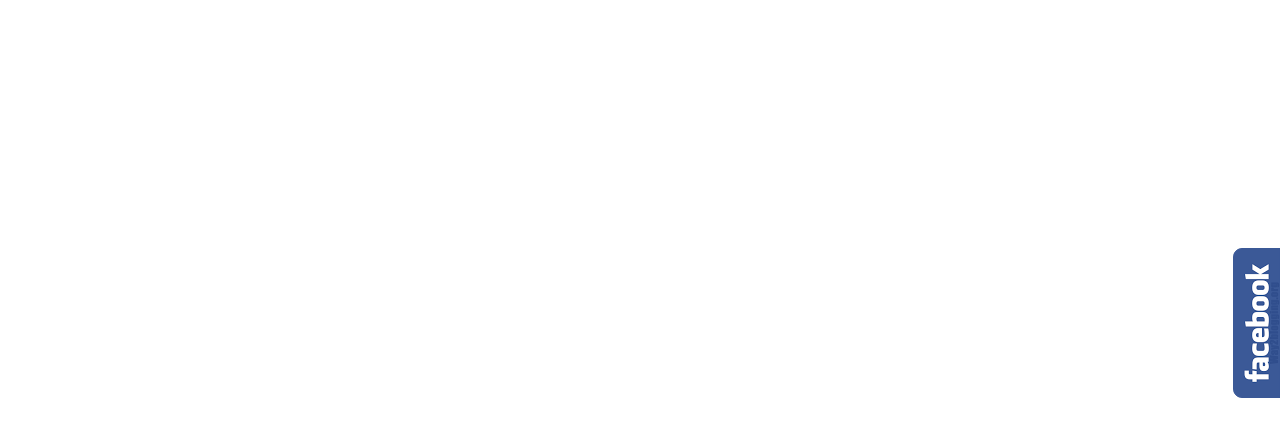

--- FILE ---
content_type: text/html; charset=utf-8
request_url: https://ackaidsss.pixnet.net/blog/categories/7003336371
body_size: 17412
content:
<!DOCTYPE html><html lang="zh-TW"><head><meta charSet="utf-8"/><meta name="viewport" content="width=device-width, initial-scale=1"/><link rel="stylesheet" href="https://static.1px.tw/blog-next/_next/static/chunks/b1e52b495cc0137c.css" data-precedence="next"/><link rel="preload" as="script" fetchPriority="low" href="https://static.1px.tw/blog-next/_next/static/chunks/94688e2baa9fea03.js"/><script src="https://static.1px.tw/blog-next/_next/static/chunks/41eaa5427c45ebcc.js" async=""></script><script src="https://static.1px.tw/blog-next/_next/static/chunks/e2c6231760bc85bd.js" async=""></script><script src="https://static.1px.tw/blog-next/_next/static/chunks/94bde6376cf279be.js" async=""></script><script src="https://static.1px.tw/blog-next/_next/static/chunks/426b9d9d938a9eb4.js" async=""></script><script src="https://static.1px.tw/blog-next/_next/static/chunks/turbopack-5021d21b4b170dda.js" async=""></script><script src="https://static.1px.tw/blog-next/_next/static/chunks/ff1a16fafef87110.js" async=""></script><script src="https://static.1px.tw/blog-next/_next/static/chunks/e308b2b9ce476a3e.js" async=""></script><script src="https://static.1px.tw/blog-next/_next/static/chunks/169ce1e25068f8ff.js" async=""></script><script src="https://static.1px.tw/blog-next/_next/static/chunks/d3c6eed28c1dd8e2.js" async=""></script><script src="https://static.1px.tw/blog-next/_next/static/chunks/d4d39cfc2a072218.js" async=""></script><script src="https://static.1px.tw/blog-next/_next/static/chunks/6a5d72c05b9cd4ba.js" async=""></script><script src="https://static.1px.tw/blog-next/_next/static/chunks/8af6103cf1375f47.js" async=""></script><script src="https://static.1px.tw/blog-next/_next/static/chunks/e90cbf588986111c.js" async=""></script><script src="https://static.1px.tw/blog-next/_next/static/chunks/61cfc9f698124485.js" async=""></script><script src="https://static.1px.tw/blog-next/_next/static/chunks/587cc10288ed6fae.js" async=""></script><script src="https://static.1px.tw/blog-next/_next/static/chunks/a4df8fc19a9a82e6.js" async=""></script><script src="https://static.1px.tw/blog-next/_next/static/chunks/ed01c75076819ebd.js" async=""></script><script src="https://static.1px.tw/blog-next/_next/static/chunks/53781b490053cff0.js" async=""></script><title>不管走到哪裡，自己終究還是自己。 - 痞客邦</title><meta name="description" content="

"/><meta name="google-adsense-platform-account" content="pub-2647689032095179"/><meta name="fb:app_id" content="101730233200171"/><link rel="canonical" href="https://ackaidsss.pixnet.net/blog"/><meta property="og:title" content="不管走到哪裡，自己終究還是自己。 - 痞客邦"/><meta property="og:description" content="&lt;!-- float facebook like box start --&gt;
&lt;script id=&quot;float_fb&quot; src=&quot;//pic.sopili.net/pub/float_fb/widget.js&quot; data-href=&quot;https://www.facebook.com/Brave.ackaidsss/?ref=bookmarks&quot; async&gt;&lt;/script&gt;
&lt;!-- float facebook like box end --&gt;"/><meta property="og:url" content="https://ackaidsss.pixnet.net/blog"/><meta property="og:image" content="https://s3.1px.tw/blog/common/avatar/blog_cover_light.jpg"/><meta property="og:type" content="website"/><meta name="twitter:card" content="summary_large_image"/><meta name="twitter:title" content="不管走到哪裡，自己終究還是自己。 - 痞客邦"/><meta name="twitter:description" content="&lt;!-- float facebook like box start --&gt;
&lt;script id=&quot;float_fb&quot; src=&quot;//pic.sopili.net/pub/float_fb/widget.js&quot; data-href=&quot;https://www.facebook.com/Brave.ackaidsss/?ref=bookmarks&quot; async&gt;&lt;/script&gt;
&lt;!-- float facebook like box end --&gt;"/><meta name="twitter:image" content="https://s3.1px.tw/blog/common/avatar/blog_cover_light.jpg"/><link rel="icon" href="/favicon.ico?favicon.a62c60e0.ico" sizes="32x32" type="image/x-icon"/><script src="https://static.1px.tw/blog-next/_next/static/chunks/a6dad97d9634a72d.js" noModule=""></script></head><body><!--$--><!--/$--><!--$?--><template id="B:0"></template><!--/$--><script>requestAnimationFrame(function(){$RT=performance.now()});</script><script src="https://static.1px.tw/blog-next/_next/static/chunks/94688e2baa9fea03.js" id="_R_" async=""></script><div hidden id="S:0"><template id="P:1"></template><section aria-label="Notifications alt+T" tabindex="-1" aria-live="polite" aria-relevant="additions text" aria-atomic="false"></section></div><script>(self.__next_f=self.__next_f||[]).push([0])</script><script>self.__next_f.push([1,"1:\"$Sreact.fragment\"\n3:I[39756,[\"https://static.1px.tw/blog-next/_next/static/chunks/ff1a16fafef87110.js\",\"https://static.1px.tw/blog-next/_next/static/chunks/e308b2b9ce476a3e.js\"],\"default\"]\n4:I[53536,[\"https://static.1px.tw/blog-next/_next/static/chunks/ff1a16fafef87110.js\",\"https://static.1px.tw/blog-next/_next/static/chunks/e308b2b9ce476a3e.js\"],\"default\"]\n6:I[97367,[\"https://static.1px.tw/blog-next/_next/static/chunks/ff1a16fafef87110.js\",\"https://static.1px.tw/blog-next/_next/static/chunks/e308b2b9ce476a3e.js\"],\"OutletBoundary\"]\n8:I[97367,[\"https://static.1px.tw/blog-next/_next/static/chunks/ff1a16fafef87110.js\",\"https://static.1px.tw/blog-next/_next/static/chunks/e308b2b9ce476a3e.js\"],\"ViewportBoundary\"]\na:I[97367,[\"https://static.1px.tw/blog-next/_next/static/chunks/ff1a16fafef87110.js\",\"https://static.1px.tw/blog-next/_next/static/chunks/e308b2b9ce476a3e.js\"],\"MetadataBoundary\"]\nc:I[63491,[\"https://static.1px.tw/blog-next/_next/static/chunks/169ce1e25068f8ff.js\",\"https://static.1px.tw/blog-next/_next/static/chunks/d3c6eed28c1dd8e2.js\"],\"default\"]\n:HL[\"https://static.1px.tw/blog-next/_next/static/chunks/b1e52b495cc0137c.css\",\"style\"]\n"])</script><script>self.__next_f.push([1,"0:{\"P\":null,\"b\":\"JQ_Jy432Rf5mCJvB01Y9Z\",\"c\":[\"\",\"blog\",\"categories\",\"7003336371\"],\"q\":\"\",\"i\":false,\"f\":[[[\"\",{\"children\":[\"blog\",{\"children\":[\"categories\",{\"children\":[[\"id\",\"7003336371\",\"d\"],{\"children\":[\"__PAGE__\",{}]}]}]}]},\"$undefined\",\"$undefined\",true],[[\"$\",\"$1\",\"c\",{\"children\":[[[\"$\",\"script\",\"script-0\",{\"src\":\"https://static.1px.tw/blog-next/_next/static/chunks/d4d39cfc2a072218.js\",\"async\":true,\"nonce\":\"$undefined\"}],[\"$\",\"script\",\"script-1\",{\"src\":\"https://static.1px.tw/blog-next/_next/static/chunks/6a5d72c05b9cd4ba.js\",\"async\":true,\"nonce\":\"$undefined\"}],[\"$\",\"script\",\"script-2\",{\"src\":\"https://static.1px.tw/blog-next/_next/static/chunks/8af6103cf1375f47.js\",\"async\":true,\"nonce\":\"$undefined\"}]],\"$L2\"]}],{\"children\":[[\"$\",\"$1\",\"c\",{\"children\":[null,[\"$\",\"$L3\",null,{\"parallelRouterKey\":\"children\",\"error\":\"$undefined\",\"errorStyles\":\"$undefined\",\"errorScripts\":\"$undefined\",\"template\":[\"$\",\"$L4\",null,{}],\"templateStyles\":\"$undefined\",\"templateScripts\":\"$undefined\",\"notFound\":\"$undefined\",\"forbidden\":\"$undefined\",\"unauthorized\":\"$undefined\"}]]}],{\"children\":[[\"$\",\"$1\",\"c\",{\"children\":[null,[\"$\",\"$L3\",null,{\"parallelRouterKey\":\"children\",\"error\":\"$undefined\",\"errorStyles\":\"$undefined\",\"errorScripts\":\"$undefined\",\"template\":[\"$\",\"$L4\",null,{}],\"templateStyles\":\"$undefined\",\"templateScripts\":\"$undefined\",\"notFound\":\"$undefined\",\"forbidden\":\"$undefined\",\"unauthorized\":\"$undefined\"}]]}],{\"children\":[[\"$\",\"$1\",\"c\",{\"children\":[null,[\"$\",\"$L3\",null,{\"parallelRouterKey\":\"children\",\"error\":\"$undefined\",\"errorStyles\":\"$undefined\",\"errorScripts\":\"$undefined\",\"template\":[\"$\",\"$L4\",null,{}],\"templateStyles\":\"$undefined\",\"templateScripts\":\"$undefined\",\"notFound\":\"$undefined\",\"forbidden\":\"$undefined\",\"unauthorized\":\"$undefined\"}]]}],{\"children\":[[\"$\",\"$1\",\"c\",{\"children\":[\"$L5\",[[\"$\",\"link\",\"0\",{\"rel\":\"stylesheet\",\"href\":\"https://static.1px.tw/blog-next/_next/static/chunks/b1e52b495cc0137c.css\",\"precedence\":\"next\",\"crossOrigin\":\"$undefined\",\"nonce\":\"$undefined\"}],[\"$\",\"script\",\"script-0\",{\"src\":\"https://static.1px.tw/blog-next/_next/static/chunks/61cfc9f698124485.js\",\"async\":true,\"nonce\":\"$undefined\"}],[\"$\",\"script\",\"script-1\",{\"src\":\"https://static.1px.tw/blog-next/_next/static/chunks/587cc10288ed6fae.js\",\"async\":true,\"nonce\":\"$undefined\"}],[\"$\",\"script\",\"script-2\",{\"src\":\"https://static.1px.tw/blog-next/_next/static/chunks/a4df8fc19a9a82e6.js\",\"async\":true,\"nonce\":\"$undefined\"}],[\"$\",\"script\",\"script-3\",{\"src\":\"https://static.1px.tw/blog-next/_next/static/chunks/ed01c75076819ebd.js\",\"async\":true,\"nonce\":\"$undefined\"}],[\"$\",\"script\",\"script-4\",{\"src\":\"https://static.1px.tw/blog-next/_next/static/chunks/53781b490053cff0.js\",\"async\":true,\"nonce\":\"$undefined\"}]],[\"$\",\"$L6\",null,{\"children\":\"$@7\"}]]}],{},null,false,false]},null,false,false]},null,false,false]},null,false,false]},null,false,false],[\"$\",\"$1\",\"h\",{\"children\":[null,[\"$\",\"$L8\",null,{\"children\":\"$@9\"}],[\"$\",\"$La\",null,{\"children\":\"$@b\"}],null]}],false]],\"m\":\"$undefined\",\"G\":[\"$c\",[]],\"S\":false}\n"])</script><script>self.__next_f.push([1,"9:[[\"$\",\"meta\",\"0\",{\"charSet\":\"utf-8\"}],[\"$\",\"meta\",\"1\",{\"name\":\"viewport\",\"content\":\"width=device-width, initial-scale=1\"}]]\n"])</script><script>self.__next_f.push([1,"d:I[79520,[\"https://static.1px.tw/blog-next/_next/static/chunks/d4d39cfc2a072218.js\",\"https://static.1px.tw/blog-next/_next/static/chunks/6a5d72c05b9cd4ba.js\",\"https://static.1px.tw/blog-next/_next/static/chunks/8af6103cf1375f47.js\"],\"\"]\n10:I[2352,[\"https://static.1px.tw/blog-next/_next/static/chunks/d4d39cfc2a072218.js\",\"https://static.1px.tw/blog-next/_next/static/chunks/6a5d72c05b9cd4ba.js\",\"https://static.1px.tw/blog-next/_next/static/chunks/8af6103cf1375f47.js\"],\"AdultWarningModal\"]\n11:I[69182,[\"https://static.1px.tw/blog-next/_next/static/chunks/d4d39cfc2a072218.js\",\"https://static.1px.tw/blog-next/_next/static/chunks/6a5d72c05b9cd4ba.js\",\"https://static.1px.tw/blog-next/_next/static/chunks/8af6103cf1375f47.js\"],\"HydrationComplete\"]\n12:I[12985,[\"https://static.1px.tw/blog-next/_next/static/chunks/d4d39cfc2a072218.js\",\"https://static.1px.tw/blog-next/_next/static/chunks/6a5d72c05b9cd4ba.js\",\"https://static.1px.tw/blog-next/_next/static/chunks/8af6103cf1375f47.js\"],\"NuqsAdapter\"]\n13:I[82782,[\"https://static.1px.tw/blog-next/_next/static/chunks/d4d39cfc2a072218.js\",\"https://static.1px.tw/blog-next/_next/static/chunks/6a5d72c05b9cd4ba.js\",\"https://static.1px.tw/blog-next/_next/static/chunks/8af6103cf1375f47.js\"],\"RefineContext\"]\n14:I[29306,[\"https://static.1px.tw/blog-next/_next/static/chunks/d4d39cfc2a072218.js\",\"https://static.1px.tw/blog-next/_next/static/chunks/6a5d72c05b9cd4ba.js\",\"https://static.1px.tw/blog-next/_next/static/chunks/8af6103cf1375f47.js\",\"https://static.1px.tw/blog-next/_next/static/chunks/e90cbf588986111c.js\",\"https://static.1px.tw/blog-next/_next/static/chunks/d3c6eed28c1dd8e2.js\"],\"default\"]\n15:I[27201,[\"https://static.1px.tw/blog-next/_next/static/chunks/ff1a16fafef87110.js\",\"https://static.1px.tw/blog-next/_next/static/chunks/e308b2b9ce476a3e.js\"],\"IconMark\"]\n2:[\"$\",\"html\",null,{\"lang\":\"zh-TW\",\"children\":[[\"$\",\"$Ld\",null,{\"id\":\"google-tag-manager\",\"strategy\":\"afterInteractive\",\"children\":\"\\n(function(w,d,s,l,i){w[l]=w[l]||[];w[l].push({'gtm.start':\\nnew Date().getTime(),event:'gtm.js'});var f=d.getElementsByTagName(s)[0],\\nj=d.createElement(s),dl=l!='dataLayer'?'\u0026l='+l:'';j.async=true;j.src=\\n'https://www.googletagmanager.com/gtm.js?id='+i+dl;f.parentNode.insertBefore(j,f);\\n})(window,document,'script','dataLayer','GTM-TRLQMPKX');\\n  \"}],\"$Le\",\"$Lf\",[\"$\",\"body\",null,{\"children\":[[\"$\",\"$L10\",null,{\"display\":false}],[\"$\",\"$L11\",null,{}],[\"$\",\"$L12\",null,{\"children\":[\"$\",\"$L13\",null,{\"children\":[\"$\",\"$L3\",null,{\"parallelRouterKey\":\"children\",\"error\":\"$undefined\",\"errorStyles\":\"$undefined\",\"errorScripts\":\"$undefined\",\"template\":[\"$\",\"$L4\",null,{}],\"templateStyles\":\"$undefined\",\"templateScripts\":\"$undefined\",\"notFound\":[[\"$\",\"$L14\",null,{}],[]],\"forbidden\":\"$undefined\",\"unauthorized\":\"$undefined\"}]}]}]]}]]}]\n"])</script><script>self.__next_f.push([1,"b:[[\"$\",\"title\",\"0\",{\"children\":\"不管走到哪裡，自己終究還是自己。 - 痞客邦\"}],[\"$\",\"meta\",\"1\",{\"name\":\"description\",\"content\":\"\\r\\n\\r\\n\"}],[\"$\",\"meta\",\"2\",{\"name\":\"google-adsense-platform-account\",\"content\":\"pub-2647689032095179\"}],[\"$\",\"meta\",\"3\",{\"name\":\"fb:app_id\",\"content\":\"101730233200171\"}],[\"$\",\"link\",\"4\",{\"rel\":\"canonical\",\"href\":\"https://ackaidsss.pixnet.net/blog\"}],[\"$\",\"meta\",\"5\",{\"property\":\"og:title\",\"content\":\"不管走到哪裡，自己終究還是自己。 - 痞客邦\"}],[\"$\",\"meta\",\"6\",{\"property\":\"og:description\",\"content\":\"\u003c!-- float facebook like box start --\u003e\\r\\n\u003cscript id=\\\"float_fb\\\" src=\\\"//pic.sopili.net/pub/float_fb/widget.js\\\" data-href=\\\"https://www.facebook.com/Brave.ackaidsss/?ref=bookmarks\\\" async\u003e\u003c/script\u003e\\r\\n\u003c!-- float facebook like box end --\u003e\"}],[\"$\",\"meta\",\"7\",{\"property\":\"og:url\",\"content\":\"https://ackaidsss.pixnet.net/blog\"}],[\"$\",\"meta\",\"8\",{\"property\":\"og:image\",\"content\":\"https://s3.1px.tw/blog/common/avatar/blog_cover_light.jpg\"}],[\"$\",\"meta\",\"9\",{\"property\":\"og:type\",\"content\":\"website\"}],[\"$\",\"meta\",\"10\",{\"name\":\"twitter:card\",\"content\":\"summary_large_image\"}],[\"$\",\"meta\",\"11\",{\"name\":\"twitter:title\",\"content\":\"不管走到哪裡，自己終究還是自己。 - 痞客邦\"}],[\"$\",\"meta\",\"12\",{\"name\":\"twitter:description\",\"content\":\"\u003c!-- float facebook like box start --\u003e\\r\\n\u003cscript id=\\\"float_fb\\\" src=\\\"//pic.sopili.net/pub/float_fb/widget.js\\\" data-href=\\\"https://www.facebook.com/Brave.ackaidsss/?ref=bookmarks\\\" async\u003e\u003c/script\u003e\\r\\n\u003c!-- float facebook like box end --\u003e\"}],[\"$\",\"meta\",\"13\",{\"name\":\"twitter:image\",\"content\":\"https://s3.1px.tw/blog/common/avatar/blog_cover_light.jpg\"}],[\"$\",\"link\",\"14\",{\"rel\":\"icon\",\"href\":\"/favicon.ico?favicon.a62c60e0.ico\",\"sizes\":\"32x32\",\"type\":\"image/x-icon\"}],[\"$\",\"$L15\",\"15\",{}]]\n"])</script><script>self.__next_f.push([1,"7:null\n"])</script><script>self.__next_f.push([1,"e:null\nf:null\n"])</script><script>self.__next_f.push([1,":HL[\"https://static.1px.tw/blog-next/public/fix.css?v=202601221836\",\"style\",{\"type\":\"text/css\"}]\n:HL[\"https://s3.1px.tw/blog/theme/choc/iframe-popup.css?v=202601221836\",\"style\",{\"type\":\"text/css\"}]\n:HL[\"https://s3.1px.tw/blog/theme/choc/plugins.min.css?v=202601221836\",\"style\",{\"type\":\"text/css\"}]\n:HL[\"https://s3.1px.tw/blog/theme/choc/openid-comment.css?v=202601221836\",\"style\",{\"type\":\"text/css\"}]\n:HL[\"https://s3.1px.tw/blog/theme/choc/style.min.css?v=202601221836\",\"style\",{\"type\":\"text/css\"}]\n:HL[\"https://s3.1px.tw/blog/theme/choc/main.min.css?v=202601221836\",\"style\",{\"type\":\"text/css\"}]\n:HL[\"https://pimg.1px.tw/ackaidsss/assets/ackaidsss.css?v=202601221836\",\"style\",{\"type\":\"text/css\"}]\n:HL[\"https://s3.1px.tw/blog/theme/choc/author-info.css?v=202601221836\",\"style\",{\"type\":\"text/css\"}]\n:HL[\"https://s3.1px.tw/blog/theme/choc/idlePop.min.css?v=202601221836\",\"style\",{\"type\":\"text/css\"}]\n"])</script><script>self.__next_f.push([1,"5:[[\"$\",\"script\",null,{\"id\":\"pixnet-vars\",\"children\":\"\\n          window.PIXNET = {\\n            post_id: 0,\\n            name: \\\"ackaidsss\\\",\\n            user_id: 0,\\n            blog_id: \\\"2963544\\\",\\n            display_ads: true\\n          };\\n        \"}],[[[[\"$\",\"link\",\"https://static.1px.tw/blog-next/public/fix.css?v=202601221836\",{\"rel\":\"stylesheet\",\"href\":\"https://static.1px.tw/blog-next/public/fix.css?v=202601221836\",\"type\":\"text/css\",\"precedence\":\"medium\"}],[\"$\",\"link\",\"https://s3.1px.tw/blog/theme/choc/iframe-popup.css?v=202601221836\",{\"rel\":\"stylesheet\",\"href\":\"https://s3.1px.tw/blog/theme/choc/iframe-popup.css?v=202601221836\",\"type\":\"text/css\",\"precedence\":\"medium\"}],[\"$\",\"link\",\"https://s3.1px.tw/blog/theme/choc/plugins.min.css?v=202601221836\",{\"rel\":\"stylesheet\",\"href\":\"https://s3.1px.tw/blog/theme/choc/plugins.min.css?v=202601221836\",\"type\":\"text/css\",\"precedence\":\"medium\"}],[\"$\",\"link\",\"https://s3.1px.tw/blog/theme/choc/openid-comment.css?v=202601221836\",{\"rel\":\"stylesheet\",\"href\":\"https://s3.1px.tw/blog/theme/choc/openid-comment.css?v=202601221836\",\"type\":\"text/css\",\"precedence\":\"medium\"}],[\"$\",\"link\",\"https://s3.1px.tw/blog/theme/choc/style.min.css?v=202601221836\",{\"rel\":\"stylesheet\",\"href\":\"https://s3.1px.tw/blog/theme/choc/style.min.css?v=202601221836\",\"type\":\"text/css\",\"precedence\":\"medium\"}],[\"$\",\"link\",\"https://s3.1px.tw/blog/theme/choc/main.min.css?v=202601221836\",{\"rel\":\"stylesheet\",\"href\":\"https://s3.1px.tw/blog/theme/choc/main.min.css?v=202601221836\",\"type\":\"text/css\",\"precedence\":\"medium\"}],[\"$\",\"link\",\"https://pimg.1px.tw/ackaidsss/assets/ackaidsss.css?v=202601221836\",{\"rel\":\"stylesheet\",\"href\":\"https://pimg.1px.tw/ackaidsss/assets/ackaidsss.css?v=202601221836\",\"type\":\"text/css\",\"precedence\":\"medium\"}],[\"$\",\"link\",\"https://s3.1px.tw/blog/theme/choc/author-info.css?v=202601221836\",{\"rel\":\"stylesheet\",\"href\":\"https://s3.1px.tw/blog/theme/choc/author-info.css?v=202601221836\",\"type\":\"text/css\",\"precedence\":\"medium\"}],[\"$\",\"link\",\"https://s3.1px.tw/blog/theme/choc/idlePop.min.css?v=202601221836\",{\"rel\":\"stylesheet\",\"href\":\"https://s3.1px.tw/blog/theme/choc/idlePop.min.css?v=202601221836\",\"type\":\"text/css\",\"precedence\":\"medium\"}]],[\"$\",\"script\",null,{\"type\":\"text/javascript\",\"src\":\"https://code.jquery.com/jquery-latest.min.js\"}]],\"$L16\",[\"$\",\"div\",null,{\"className\":\"main-container\",\"children\":[[\"$\",\"div\",null,{\"id\":\"pixnet-ad-before_header\",\"className\":\"pixnet-ad-placement\"}],[\"$\",\"div\",null,{\"id\":\"body-div\",\"children\":[[\"$\",\"div\",null,{\"id\":\"container\",\"children\":[[\"$\",\"div\",null,{\"id\":\"container2\",\"children\":[[\"$\",\"div\",null,{\"id\":\"container3\",\"children\":[[\"$\",\"div\",null,{\"id\":\"header\",\"children\":[[\"$\",\"div\",null,{\"id\":\"banner\",\"children\":[[\"$\",\"h1\",null,{\"children\":[\"$\",\"a\",null,{\"href\":\"https://ackaidsss.pixnet.net/blog\",\"children\":\"不管走到哪裡，自己終究還是自己。\"}]}],[\"$\",\"p\",null,{\"className\":\"skiplink\",\"children\":[\"$\",\"a\",null,{\"href\":\"#article-area\",\"title\":\"skip the page header to the main content\",\"children\":\"跳到主文\"}]}],[\"$\",\"h2\",null,{\"suppressHydrationWarning\":true,\"dangerouslySetInnerHTML\":{\"__html\":\"\u003c!-- float facebook like box start --\u003e\\r\\n\u003cscript id=\\\"float_fb\\\" src=\\\"//pic.sopili.net/pub/float_fb/widget.js\\\" data-href=\\\"https://www.facebook.com/Brave.ackaidsss/?ref=bookmarks\\\" async\u003e\u003c/script\u003e\\r\\n\u003c!-- float facebook like box end --\u003e\"}}],[\"$\",\"p\",null,{\"id\":\"blog-category\",\"children\":[\"部落格全站分類：\",[\"$\",\"a\",null,{\"href\":\"#\",\"children\":\"生活綜合\"}]]}]]}],[\"$\",\"ul\",null,{\"id\":\"navigation\",\"children\":[[\"$\",\"li\",null,{\"className\":\"navigation-links\",\"id\":\"link-album\",\"children\":[\"$\",\"a\",null,{\"href\":\"/albums\",\"title\":\"go to gallery page of this user\",\"children\":\"相簿\"}]}],[\"$\",\"li\",null,{\"className\":\"navigation-links\",\"id\":\"link-blog\",\"children\":[\"$\",\"a\",null,{\"href\":\"https://ackaidsss.pixnet.net/blog\",\"title\":\"go to index page of this blog\",\"children\":\"部落格\"}]}],[\"$\",\"li\",null,{\"className\":\"navigation-links\",\"id\":\"link-guestbook\",\"children\":[\"$\",\"a\",null,{\"id\":\"guestbook\",\"data-msg\":\"尚未安裝留言板，無法進行留言\",\"data-action\":\"none\",\"href\":\"#\",\"title\":\"go to guestbook page of this user\",\"children\":\"留言\"}]}],[\"$\",\"li\",null,{\"className\":\"navigation-links\",\"id\":\"link-profile\",\"children\":\"$L17\"}]]}]]}],\"$L18\",\"$L19\"]}],\"$L1a\",\"$L1b\",\"$L1c\",\"$L1d\"]}],\"$L1e\",\"$L1f\",\"$L20\",\"$L21\"]}],\"$L22\",\"$L23\",\"$L24\",\"$L25\"]}]]}]]]\n"])</script><script>self.__next_f.push([1,"26:I[56232,[\"https://static.1px.tw/blog-next/_next/static/chunks/d4d39cfc2a072218.js\",\"https://static.1px.tw/blog-next/_next/static/chunks/6a5d72c05b9cd4ba.js\",\"https://static.1px.tw/blog-next/_next/static/chunks/8af6103cf1375f47.js\",\"https://static.1px.tw/blog-next/_next/static/chunks/61cfc9f698124485.js\",\"https://static.1px.tw/blog-next/_next/static/chunks/587cc10288ed6fae.js\",\"https://static.1px.tw/blog-next/_next/static/chunks/a4df8fc19a9a82e6.js\",\"https://static.1px.tw/blog-next/_next/static/chunks/ed01c75076819ebd.js\",\"https://static.1px.tw/blog-next/_next/static/chunks/53781b490053cff0.js\"],\"default\"]\n28:I[28541,[\"https://static.1px.tw/blog-next/_next/static/chunks/d4d39cfc2a072218.js\",\"https://static.1px.tw/blog-next/_next/static/chunks/6a5d72c05b9cd4ba.js\",\"https://static.1px.tw/blog-next/_next/static/chunks/8af6103cf1375f47.js\",\"https://static.1px.tw/blog-next/_next/static/chunks/61cfc9f698124485.js\",\"https://static.1px.tw/blog-next/_next/static/chunks/587cc10288ed6fae.js\",\"https://static.1px.tw/blog-next/_next/static/chunks/a4df8fc19a9a82e6.js\",\"https://static.1px.tw/blog-next/_next/static/chunks/ed01c75076819ebd.js\",\"https://static.1px.tw/blog-next/_next/static/chunks/53781b490053cff0.js\"],\"default\"]\n:HL[\"https://static.1px.tw/blog-next/public/logo_pixnet_ch.svg\",\"image\"]\n17:[\"$\",\"a\",null,{\"href\":\"https://www.pixnet.net/pcard/ackaidsss\",\"title\":\"go to profile page of this user\",\"children\":\"名片\"}]\n"])</script><script>self.__next_f.push([1,"18:[\"$\",\"div\",null,{\"id\":\"main\",\"children\":[[\"$\",\"$L26\",null,{\"posts\":[],\"blog\":{\"blog_id\":\"2963544\",\"urls\":{\"blog_url\":\"https://ackaidsss.pixnet.net/blog\",\"album_url\":\"https://ackaidsss.pixnet.net/albums\",\"card_url\":\"https://www.pixnet.net/pcard/ackaidsss\",\"sitemap_url\":\"https://ackaidsss.pixnet.net/sitemap.xml\"},\"name\":\"ackaidsss\",\"display_name\":\"不管走到哪裡，自己終究還是自己。\",\"description\":\"\u003c!-- float facebook like box start --\u003e\\r\\n\u003cscript id=\\\"float_fb\\\" src=\\\"//pic.sopili.net/pub/float_fb/widget.js\\\" data-href=\\\"https://www.facebook.com/Brave.ackaidsss/?ref=bookmarks\\\" async\u003e\u003c/script\u003e\\r\\n\u003c!-- float facebook like box end --\u003e\",\"visibility\":\"public\",\"freeze\":\"active\",\"default_comment_permission\":\"deny\",\"service_album\":\"enable\",\"rss_mode\":\"auto\",\"taxonomy\":{\"id\":28,\"name\":\"生活綜合\"},\"logo\":{\"id\":null,\"url\":\"https://s3.1px.tw/blog/common/avatar/blog_cover_light.jpg\"},\"logo_url\":\"https://s3.1px.tw/blog/common/avatar/blog_cover_light.jpg\",\"owner\":{\"sub\":\"838255043831551467\",\"display_name\":\"傲風\",\"avatar\":\"https://pimg.1px.tw/ackaidsss/logo/ackaidsss.png\",\"login_country\":null,\"login_city\":null,\"login_at\":0,\"created_at\":1310223855,\"updated_at\":1765078464},\"socials\":{\"social_email\":null,\"social_line\":null,\"social_facebook\":null,\"social_instagram\":null,\"social_youtube\":null,\"created_at\":null,\"updated_at\":null},\"stats\":{\"views_initialized\":400702,\"views_total\":400791,\"views_today\":17,\"post_count\":0,\"updated_at\":1769077809},\"marketing\":{\"keywords\":null,\"gsc_site_verification\":null,\"sitemap_verified_at\":1769013152,\"ga_account\":null,\"created_at\":1766058652,\"updated_at\":1769013152},\"watermark\":null,\"custom_domain\":null,\"hero_image\":{\"id\":1769078218,\"url\":\"https://picsum.photos/seed/ackaidsss/1200/400\"},\"widgets\":{\"sidebar1\":[{\"id\":36847292,\"identifier\":\"pixMyPlace\",\"title\":\"個人資訊\",\"sort\":1,\"data\":null},{\"id\":36847293,\"identifier\":\"cus2037361\",\"title\":\"FaceBook 粉絲團\",\"sort\":2,\"data\":\"\u003ciframe src=\\\"//www.facebook.com/plugins/likebox.php?href=https%3A%2F%2Fwww.facebook.com%2FBrave.ackaidsss%3Fref%3Dbookmarks\u0026amp;width=240\u0026amp;height=590\u0026amp;colorscheme=light\u0026amp;show_faces=true\u0026amp;header=true\u0026amp;stream=true\u0026amp;show_border=true\\\" scrolling=\\\"no\\\" frameborder=\\\"0\\\" style=\\\"border:none; overflow:hidden; width:240px; height:590px;\\\" allowTransparency=\\\"true\\\"\u003e\u003c/iframe\u003e\"},{\"id\":36847294,\"identifier\":\"pixCategory\",\"title\":\"文章分類\",\"sort\":3,\"data\":[{\"type\":\"folder\",\"id\":null,\"name\":\"⊙　電　影\",\"children\":[{\"type\":\"category\",\"id\":\"7003336353\",\"name\":\"︴推薦\",\"post_count\":29,\"url\":\"\",\"sort\":0},{\"type\":\"category\",\"id\":\"7003259613\",\"name\":\"︴動作\",\"post_count\":4,\"url\":\"\",\"sort\":1},{\"type\":\"category\",\"id\":\"7003259616\",\"name\":\"︴愛情\",\"post_count\":9,\"url\":\"\",\"sort\":2},{\"type\":\"category\",\"id\":\"7003259619\",\"name\":\"︴喜劇\",\"post_count\":3,\"url\":\"\",\"sort\":3},{\"type\":\"category\",\"id\":\"7003259622\",\"name\":\"︴科幻\",\"post_count\":9,\"url\":\"\",\"sort\":4},{\"type\":\"category\",\"id\":\"7003336356\",\"name\":\"︴劇情\",\"post_count\":10,\"url\":\"\",\"sort\":5},{\"type\":\"category\",\"id\":\"7003259625\",\"name\":\"︴動畫\",\"post_count\":3,\"url\":\"\",\"sort\":5}],\"url\":\"\",\"sort\":1},{\"type\":\"folder\",\"id\":null,\"name\":\"⊙　美　食\",\"children\":[{\"type\":\"category\",\"id\":\"7003259631\",\"name\":\"︴北\",\"post_count\":11,\"url\":\"\",\"sort\":0},{\"type\":\"category\",\"id\":\"7003259634\",\"name\":\"︴中\",\"post_count\":3,\"url\":\"\",\"sort\":1},{\"type\":\"category\",\"id\":\"7003259637\",\"name\":\"︴南\",\"post_count\":17,\"url\":\"\",\"sort\":2},{\"type\":\"category\",\"id\":\"7003460932\",\"name\":\"︴外島\",\"post_count\":1,\"url\":\"\",\"sort\":4},{\"type\":\"category\",\"id\":\"7003336359\",\"name\":\"︴食　記\",\"post_count\":9,\"url\":\"\",\"sort\":5},{\"type\":\"category\",\"id\":\"7002842991\",\"name\":\"︴試　吃\",\"post_count\":3,\"url\":\"\",\"sort\":6}],\"url\":\"\",\"sort\":2},{\"type\":\"folder\",\"id\":null,\"name\":\"⊙　旅　遊　(國外)\",\"children\":[{\"type\":\"category\",\"id\":\"7003268457\",\"name\":\"2013 - 日本櫻花季\",\"post_count\":3,\"url\":\"\",\"sort\":0}],\"url\":\"\",\"sort\":3},{\"type\":\"folder\",\"id\":null,\"name\":\"⊙　運　動\",\"children\":[{\"type\":\"category\",\"id\":\"7002798076\",\"name\":\"⊙　NBA\",\"post_count\":27,\"url\":\"\",\"sort\":0},{\"type\":\"category\",\"id\":\"7003121012\",\"name\":\"⊙　棒　球　\",\"post_count\":1,\"url\":\"\",\"sort\":1}],\"url\":\"\",\"sort\":5},{\"type\":\"folder\",\"id\":null,\"name\":\"⊙　分　享\",\"children\":[{\"type\":\"category\",\"id\":\"7002584241\",\"name\":\"︴開　箱\",\"post_count\":13,\"url\":\"\",\"sort\":0},{\"type\":\"category\",\"id\":\"7003168407\",\"name\":\"︴賞　車\",\"post_count\":1,\"url\":\"\",\"sort\":1},{\"type\":\"category\",\"id\":\"7003269078\",\"name\":\"︴婚　❤\",\"post_count\":1,\"url\":\"\",\"sort\":2},{\"type\":\"category\",\"id\":\"7002584235\",\"name\":\"︴音　樂\",\"post_count\":1,\"url\":\"\",\"sort\":3}],\"url\":\"\",\"sort\":6},{\"type\":\"folder\",\"id\":null,\"name\":\"⊙　隨　性　走　走\",\"children\":[{\"type\":\"category\",\"id\":\"7003336362\",\"name\":\"︴北\",\"post_count\":3,\"url\":\"\",\"sort\":0},{\"type\":\"category\",\"id\":\"7003336368\",\"name\":\"︴南\",\"post_count\":1,\"url\":\"\",\"sort\":2},{\"type\":\"category\",\"id\":\"7003336371\",\"name\":\"︴東\",\"post_count\":0,\"url\":\"\",\"sort\":3}],\"url\":\"\",\"sort\":6},{\"type\":\"folder\",\"id\":null,\"name\":\"⊙　心　情\",\"children\":[{\"type\":\"category\",\"id\":\"7003393076\",\"name\":\"︴哀\",\"post_count\":2,\"url\":\"\",\"sort\":2}],\"url\":\"\",\"sort\":7},{\"type\":\"folder\",\"id\":null,\"name\":\"※　NBA觀後心得\",\"children\":[{\"type\":\"category\",\"id\":\"7003078027\",\"name\":\"\u003e\u003e\u003e 2012\",\"post_count\":7,\"url\":\"\",\"sort\":0},{\"type\":\"category\",\"id\":\"7003078029\",\"name\":\"\u003e\u003e\u003e 2013\",\"post_count\":18,\"url\":\"\",\"sort\":1}],\"url\":\"\",\"sort\":8}]},{\"id\":36847295,\"identifier\":\"pixLatestArticle\",\"title\":\"最新文章\",\"sort\":4,\"data\":[{\"id\":\"7121516262\",\"title\":\"【美食】一加一咖啡牛乳專賣店\",\"featured\":{\"id\":null,\"url\":\"https://blogger.googleusercontent.com/img/b/R29vZ2xl/AVvXsEiCdQkSZ6uXaJsZMIo2wE8FX2rf9eKQqTHxgZRMUeLjQc0st7j9RvsrRvoaKFZLFa6ANPg7MmZNWM_ddyfJAZ-t6SNFuSZAI138K3xyfcllxAZb6kE4nWtEHM0l7BvUDKbo_w1_s1RPIQ4sEySFNOICrLds1coW1_guVi0rhamXffyZNb4HFvvr0ww_ZQ/w480-h640/%E4%B8%80%E5%8A%A0%E4%B8%80%E6%97%A9%E9%A4%90(%E4%BF%AE%E6%94%B9%E5%BE%8C)S__110207034%E7%8D%8E%E7%8B%80.jpg\"},\"tags\":[],\"published_at\":1659702956,\"post_url\":\"https://ackaidsss.pixnet.net/blog/posts/7121516262\",\"stats\":{\"post_id\":\"7121516262\",\"views\":145,\"views_today\":0,\"likes\":7,\"link_clicks\":0,\"comments\":0,\"replies\":0,\"created_at\":0,\"updated_at\":0}},{\"id\":\"7120987998\",\"title\":\"【美食】黑人手作油飯 - 童年的好味道\",\"featured\":{\"id\":null,\"url\":\"https://pimg.1px.tw/ackaidsss/1614873394-2638298987-g.jpg\"},\"tags\":[],\"published_at\":1614873480,\"post_url\":\"https://ackaidsss.pixnet.net/blog/posts/7120987998\",\"stats\":{\"post_id\":\"7120987998\",\"views\":540,\"views_today\":1,\"likes\":197,\"link_clicks\":0,\"comments\":0,\"replies\":0,\"created_at\":0,\"updated_at\":1769046451}},{\"id\":\"7118029108\",\"title\":\"【電影】與神同行 Along with the Gods\",\"featured\":{\"id\":null,\"url\":\"https://pimg.1px.tw/ackaidsss/1515073524-1915480535.jpg\"},\"tags\":[],\"published_at\":1515073514,\"post_url\":\"https://ackaidsss.pixnet.net/blog/posts/7118029108\",\"stats\":{\"post_id\":\"7118029108\",\"views\":1313,\"views_today\":0,\"likes\":23,\"link_clicks\":0,\"comments\":89,\"replies\":0,\"created_at\":0,\"updated_at\":0}},{\"id\":\"7117771223\",\"title\":\"【美食】胖老爹 - 大社店\",\"featured\":{\"id\":null,\"url\":\"https://pimg.1px.tw/ackaidsss/1508774381-2859460768.jpg\"},\"tags\":[],\"published_at\":1514562619,\"post_url\":\"https://ackaidsss.pixnet.net/blog/posts/7117771223\",\"stats\":{\"post_id\":\"7117771223\",\"views\":5994,\"views_today\":1,\"likes\":0,\"link_clicks\":0,\"comments\":26,\"replies\":0,\"created_at\":0,\"updated_at\":1769046320}},{\"id\":\"7117890310\",\"title\":\"【網購】青鳥旅行肉鬆蛋捲 + 法式千層牛奶派\",\"featured\":{\"id\":null,\"url\":\"https://pimg.1px.tw/ackaidsss/1511537047-3831438464.jpg\"},\"tags\":[],\"published_at\":1511533734,\"post_url\":\"https://ackaidsss.pixnet.net/blog/posts/7117890310\",\"stats\":{\"post_id\":\"7117890310\",\"views\":267,\"views_today\":0,\"likes\":0,\"link_clicks\":0,\"comments\":10,\"replies\":0,\"created_at\":0,\"updated_at\":0}},{\"id\":\"7117868116\",\"title\":\"【網購】歐思麥彩色吐司 + 乳酪條\",\"featured\":{\"id\":null,\"url\":\"https://pimg.1px.tw/ackaidsss/1510943466-4271483415.jpg\"},\"tags\":[],\"published_at\":1510943232,\"post_url\":\"https://ackaidsss.pixnet.net/blog/posts/7117868116\",\"stats\":{\"post_id\":\"7117868116\",\"views\":435,\"views_today\":0,\"likes\":0,\"link_clicks\":0,\"comments\":8,\"replies\":0,\"created_at\":0,\"updated_at\":0}},{\"id\":\"7117779551\",\"title\":\"【食記】堤諾比薩 Tino's Pizza Café -高雄河堤店\",\"featured\":{\"id\":null,\"url\":\"https://pimg.1px.tw/ackaidsss/1510932844-1932334299.jpg\"},\"tags\":[],\"published_at\":1508976300,\"post_url\":\"https://ackaidsss.pixnet.net/blog/posts/7117779551\",\"stats\":{\"post_id\":\"7117779551\",\"views\":70,\"views_today\":0,\"likes\":0,\"link_clicks\":0,\"comments\":4,\"replies\":0,\"created_at\":0,\"updated_at\":0}},{\"id\":\"7117775660\",\"title\":\"【電影】雷神索爾3：諸神黃昏 Thor: Ragnarok\",\"featured\":{\"id\":null,\"url\":\"https://pimg.1px.tw/ackaidsss/1508952988-1945485310.jpg\"},\"tags\":[],\"published_at\":1508866463,\"post_url\":\"https://ackaidsss.pixnet.net/blog/posts/7117775660\",\"stats\":{\"post_id\":\"7117775660\",\"views\":137,\"views_today\":0,\"likes\":0,\"link_clicks\":0,\"comments\":0,\"replies\":0,\"created_at\":0,\"updated_at\":0}},{\"id\":\"7117619624\",\"title\":\"【開箱】 Lakers 復古黃 - Kobe Bryant 8\",\"featured\":{\"id\":null,\"url\":\"https://pimg.1px.tw/ackaidsss/1505380680-3971002225.jpg\"},\"tags\":[],\"published_at\":1505373728,\"post_url\":\"https://ackaidsss.pixnet.net/blog/posts/7117619624\",\"stats\":{\"post_id\":\"7117619624\",\"views\":699,\"views_today\":0,\"likes\":0,\"link_clicks\":0,\"comments\":1,\"replies\":0,\"created_at\":0,\"updated_at\":0}},{\"id\":\"7117572371\",\"title\":\"【遊玩】E7play一票玩到底(三多館)\",\"featured\":{\"id\":null,\"url\":\"https://pimg.1px.tw/ackaidsss/1504280510-1547437802.jpg\"},\"tags\":[],\"published_at\":1504889791,\"post_url\":\"https://ackaidsss.pixnet.net/blog/posts/7117572371\",\"stats\":{\"post_id\":\"7117572371\",\"views\":212,\"views_today\":1,\"likes\":0,\"link_clicks\":0,\"comments\":0,\"replies\":0,\"created_at\":0,\"updated_at\":1768233348}}]},{\"id\":36847296,\"identifier\":\"pixHotArticle\",\"title\":\"熱門文章\",\"sort\":5,\"data\":[{\"id\":\"7080468335\",\"title\":\"【心情】 面　試　　\",\"featured\":{\"id\":null,\"url\":\"https://pimg.1px.tw/ackaidsss/1310287892-fe45431361c7e8c3d382fc5391f6e758.jpg\"},\"tags\":[],\"published_at\":1316687983,\"post_url\":\"https://ackaidsss.pixnet.net/blog/posts/7080468335\",\"stats\":{\"post_id\":\"7080468335\",\"views\":68,\"views_today\":0,\"likes\":0,\"link_clicks\":0,\"comments\":4,\"replies\":0,\"created_at\":0,\"updated_at\":1769045886}},{\"id\":\"7081921505\",\"title\":\"【電影】鋼鐵擂台\",\"featured\":{\"id\":null,\"url\":\"https://pimg.1px.tw/ackaidsss/1319168820-3505868975.jpg\"},\"tags\":[],\"published_at\":1319386316,\"post_url\":\"https://ackaidsss.pixnet.net/blog/posts/7081921505\",\"stats\":{\"post_id\":\"7081921505\",\"views\":1542,\"views_today\":0,\"likes\":0,\"link_clicks\":0,\"comments\":1,\"replies\":0,\"created_at\":0,\"updated_at\":1769045895}},{\"id\":\"7083417795\",\"title\":\"【電影】Guilty Of Romance 戀之罪 (限)\",\"featured\":{\"id\":null,\"url\":\"https://pimg.1px.tw/ackaidsss/1322315555-1834616371.jpg\"},\"tags\":[],\"published_at\":1322414898,\"post_url\":\"https://ackaidsss.pixnet.net/blog/posts/7083417795\",\"stats\":{\"post_id\":\"7083417795\",\"views\":1893,\"views_today\":1,\"likes\":0,\"link_clicks\":0,\"comments\":1,\"replies\":0,\"created_at\":0,\"updated_at\":1769078202}},{\"id\":\"7086879938\",\"title\":\"【電影】 陣頭 Din Tao\",\"featured\":{\"id\":null,\"url\":\"https://pimg.1px.tw/ackaidsss/1328510169-3953044717.jpg\"},\"tags\":[],\"published_at\":1328510151,\"post_url\":\"https://ackaidsss.pixnet.net/blog/posts/7086879938\",\"stats\":{\"post_id\":\"7086879938\",\"views\":3214,\"views_today\":1,\"likes\":0,\"link_clicks\":0,\"comments\":2,\"replies\":0,\"created_at\":0,\"updated_at\":1769045923}},{\"id\":\"7088827925\",\"title\":\"【美食】 Mr.38\",\"featured\":{\"id\":null,\"url\":\"https://pimg.1px.tw/ackaidsss/1333870157-2313038748.jpg\"},\"tags\":[],\"published_at\":1334675771,\"post_url\":\"https://ackaidsss.pixnet.net/blog/posts/7088827925\",\"stats\":{\"post_id\":\"7088827925\",\"views\":2073,\"views_today\":0,\"likes\":0,\"link_clicks\":0,\"comments\":0,\"replies\":0,\"created_at\":0,\"updated_at\":1769045937}},{\"id\":\"7088984277\",\"title\":\"【美食】 北京茶燻\",\"featured\":{\"id\":null,\"url\":\"https://pimg.1px.tw/ackaidsss/1333870213-1051851735.jpg\"},\"tags\":[],\"published_at\":1335361728,\"post_url\":\"https://ackaidsss.pixnet.net/blog/posts/7088984277\",\"stats\":{\"post_id\":\"7088984277\",\"views\":8641,\"views_today\":1,\"likes\":9,\"link_clicks\":0,\"comments\":6,\"replies\":0,\"created_at\":0,\"updated_at\":1769045939}},{\"id\":\"7095255964\",\"title\":\"【電影】101次求婚 Say Yes\",\"featured\":{\"id\":null,\"url\":\"https://pimg.1px.tw/ackaidsss/1363246311-4217907551.jpg\"},\"tags\":[],\"published_at\":1363713391,\"post_url\":\"https://ackaidsss.pixnet.net/blog/posts/7095255964\",\"stats\":{\"post_id\":\"7095255964\",\"views\":526,\"views_today\":0,\"likes\":0,\"link_clicks\":0,\"comments\":1,\"replies\":0,\"created_at\":0,\"updated_at\":1769046001}},{\"id\":\"7096726031\",\"title\":\"【開箱】小小兵 - Minion Stuart\",\"featured\":{\"id\":null,\"url\":\"https://pimg.1px.tw/ackaidsss/1385250955-3133535399.jpg\"},\"tags\":[],\"published_at\":1386675639,\"post_url\":\"https://ackaidsss.pixnet.net/blog/posts/7096726031\",\"stats\":{\"post_id\":\"7096726031\",\"views\":6264,\"views_today\":1,\"likes\":0,\"link_clicks\":0,\"comments\":0,\"replies\":0,\"created_at\":0,\"updated_at\":1769078191}},{\"id\":\"7097862611\",\"title\":\"【電影】全家就是米家 We're the Millers\",\"featured\":{\"id\":null,\"url\":\"https://pimg.1px.tw/ackaidsss/1377435148-260963087.jpg\"},\"tags\":[],\"published_at\":1377420976,\"post_url\":\"https://ackaidsss.pixnet.net/blog/posts/7097862611\",\"stats\":{\"post_id\":\"7097862611\",\"views\":1297,\"views_today\":0,\"likes\":0,\"link_clicks\":0,\"comments\":0,\"replies\":0,\"created_at\":0,\"updated_at\":1769046037}},{\"id\":\"7100590479\",\"title\":\"【電影】決戰終點線 Rush\",\"featured\":{\"id\":null,\"url\":\"https://pimg.1px.tw/ackaidsss/1380530849-3926162176.jpg\"},\"tags\":[],\"published_at\":1380530167,\"post_url\":\"https://ackaidsss.pixnet.net/blog/posts/7100590479\",\"stats\":{\"post_id\":\"7100590479\",\"views\":1695,\"views_today\":0,\"likes\":0,\"link_clicks\":0,\"comments\":1,\"replies\":0,\"created_at\":0,\"updated_at\":1769046077}}]},{\"id\":36847297,\"identifier\":\"pixSearch\",\"title\":\"文章搜尋\",\"sort\":6,\"data\":null},{\"id\":36847298,\"identifier\":\"pixHits\",\"title\":\"參觀人氣\",\"sort\":7,\"data\":null},{\"id\":36847299,\"identifier\":\"cus1259217\",\"title\":\"巴哈姆特\",\"sort\":8,\"data\":\"\u003ccenter\u003e\u003ca rel=\\\"nofollow\\\" href=\\\"http://home.gamer.com.tw/homeindex.php?owner=ackaidsss\\\" target=_blank\u003e\u003cimg src=\\\"//pic.pimg.tw/ackaidsss/1423652237-3150902331.png\\\"\u003e\u003c/center\u003e\\r\\n\"},{\"id\":36847300,\"identifier\":\"cus2005943\",\"title\":\"時計・ブログパーツ\",\"sort\":9,\"data\":\"\u003ccenter\u003e\u003cscript charset=\\\"Shift_JIS\\\" src=\\\"http://chabudai.sakura.ne.jp/blogparts/honehoneclock/honehone_clock_tr.js\\\"\u003e\u003c/script\u003e \u003c/center\u003e\"},{\"id\":36847301,\"identifier\":\"cus2107628\",\"title\":\"音樂\",\"sort\":10,\"data\":\"\u003cscript src=\\\"//ext.pixnet.tv/user/ackaidsss/embed/loop/194942634.js?t=m\\\" type=\\\"text/javascript\\\"\u003e\u003c/script\u003e\"},{\"id\":36847302,\"identifier\":\"pixArchive\",\"title\":\"文章精選\",\"sort\":11,\"data\":null},{\"id\":36847305,\"identifier\":\"pixVisitor\",\"title\":\"誰來我家\",\"sort\":14,\"data\":null},{\"id\":36847306,\"identifier\":\"pixLatestComment\",\"title\":\"最新留言\",\"sort\":15,\"data\":null},{\"id\":36847307,\"identifier\":\"cus2143298\",\"title\":\"熱愛韓國的吃貨夫人 Vicki\",\"sort\":16,\"data\":\"\u003ccenter\u003e\u003ca rel=\\\"nofollow\\\" href=\\\"https://www.facebook.com/talkaboutseoul/?fref=photo\\\" target=_blank\u003e\u003cimg src=\\\"//pic.pimg.tw/ackaidsss/1464660774-3253949622.png?v=1464660779\\\"\u003e\u003c/center\u003e\"}],\"sidebar2\":[{\"id\":36847309,\"identifier\":\"cus2006261\",\"title\":\"Hiiir 貼曆\",\"sort\":18,\"data\":\"\u003cscript type=\\\"text/javascript\\\" src=\\\"http://hiiir.com/ed/eddcbe69cc23/c15958f3fd37.js?time=1369531004\\\"\u003e\u003c/script\u003e\u003cdiv id=\\\"HiiirCopyRight_4748804\\\" class=\\\"HiiirCopyRight\\\" style=\\\"background-color: transparent; text-align: center;\\\"\u003ePowered By \u003ca onclick=\\\"window.open(this.href); return false;\\\" href=\\\"http://www.hiiir.com\\\"\u003eHiiir.com\u003c/a\u003e\u003c/div\u003e          \"}]},\"display_ads\":true,\"display_adult_warning\":false,\"ad_options\":[],\"adsense\":null,\"css_version\":\"202601221836\",\"created_at\":1310223855,\"updated_at\":1310223855},\"payload\":{\"page\":1,\"pageSize\":10,\"keyword\":\"\",\"categoryIds\":[\"7003336371\"]},\"postsMeta\":{\"page\":1,\"pageSize\":10,\"totalCount\":0,\"pageCount\":1}}],\"$L27\"]}]\n"])</script><script>self.__next_f.push([1,"19:[\"$\",\"$L28\",null,{\"data\":\"$undefined\"}]\n1a:[\"$\",\"div\",null,{\"id\":\"extradiv11\"}]\n1b:[\"$\",\"div\",null,{\"id\":\"extradiv10\"}]\n1c:[\"$\",\"div\",null,{\"id\":\"extradiv9\"}]\n1d:[\"$\",\"div\",null,{\"id\":\"extradiv8\"}]\n1e:[\"$\",\"div\",null,{\"id\":\"extradiv7\"}]\n1f:[\"$\",\"div\",null,{\"id\":\"extradiv6\"}]\n20:[\"$\",\"div\",null,{\"id\":\"extradiv5\"}]\n21:[\"$\",\"div\",null,{\"id\":\"extradiv4\"}]\n22:[\"$\",\"div\",null,{\"id\":\"extradiv3\"}]\n23:[\"$\",\"div\",null,{\"id\":\"extradiv2\"}]\n24:[\"$\",\"div\",null,{\"id\":\"extradiv1\"}]\n25:[\"$\",\"div\",null,{\"id\":\"extradiv0\"}]\n16:[\"$\",\"nav\",null,{\"className\":\"navbar pixnavbar desktop-navbar-module__tuy7SG__navbarWrapper\",\"children\":[\"$\",\"div\",null,{\"className\":\"desktop-navbar-module__tuy7SG__navbarInner\",\"children\":[[\"$\",\"a\",null,{\"href\":\"https://www.pixnet.net\",\"children\":[\"$\",\"img\",null,{\"src\":\"https://static.1px.tw/blog-next/public/logo_pixnet_ch.svg\",\"alt\":\"PIXNET Logo\",\"className\":\"desktop-navbar-module__tuy7SG__image\"}]}],[\"$\",\"a\",null,{\"href\":\"/auth/authorize\",\"style\":{\"textDecoration\":\"none\",\"color\":\"inherit\",\"fontSize\":\"14px\"},\"children\":\"登入\"}]]}]}]\n"])</script><script>self.__next_f.push([1,"29:I[96195,[\"https://static.1px.tw/blog-next/_next/static/chunks/d4d39cfc2a072218.js\",\"https://static.1px.tw/blog-next/_next/static/chunks/6a5d72c05b9cd4ba.js\",\"https://static.1px.tw/blog-next/_next/static/chunks/8af6103cf1375f47.js\",\"https://static.1px.tw/blog-next/_next/static/chunks/61cfc9f698124485.js\",\"https://static.1px.tw/blog-next/_next/static/chunks/587cc10288ed6fae.js\",\"https://static.1px.tw/blog-next/_next/static/chunks/a4df8fc19a9a82e6.js\",\"https://static.1px.tw/blog-next/_next/static/chunks/ed01c75076819ebd.js\",\"https://static.1px.tw/blog-next/_next/static/chunks/53781b490053cff0.js\"],\"Widget\"]\n"])</script><script>self.__next_f.push([1,"27:[\"$\",\"div\",null,{\"id\":\"links\",\"children\":[\"$\",\"div\",null,{\"id\":\"sidebar__inner\",\"children\":[[\"$\",\"div\",null,{\"id\":\"links-row-1\",\"children\":[[\"$\",\"$L29\",\"36847292\",{\"row\":\"$18:props:children:0:props:blog:widgets:sidebar1:0\",\"blog\":\"$18:props:children:0:props:blog\"}],[\"$\",\"$L29\",\"36847293\",{\"row\":\"$18:props:children:0:props:blog:widgets:sidebar1:1\",\"blog\":\"$18:props:children:0:props:blog\"}],[\"$\",\"$L29\",\"36847294\",{\"row\":\"$18:props:children:0:props:blog:widgets:sidebar1:2\",\"blog\":\"$18:props:children:0:props:blog\"}],[\"$\",\"$L29\",\"36847295\",{\"row\":\"$18:props:children:0:props:blog:widgets:sidebar1:3\",\"blog\":\"$18:props:children:0:props:blog\"}],[\"$\",\"$L29\",\"36847296\",{\"row\":\"$18:props:children:0:props:blog:widgets:sidebar1:4\",\"blog\":\"$18:props:children:0:props:blog\"}],[\"$\",\"$L29\",\"36847297\",{\"row\":\"$18:props:children:0:props:blog:widgets:sidebar1:5\",\"blog\":\"$18:props:children:0:props:blog\"}],[\"$\",\"$L29\",\"36847298\",{\"row\":\"$18:props:children:0:props:blog:widgets:sidebar1:6\",\"blog\":\"$18:props:children:0:props:blog\"}],[\"$\",\"$L29\",\"36847299\",{\"row\":\"$18:props:children:0:props:blog:widgets:sidebar1:7\",\"blog\":\"$18:props:children:0:props:blog\"}],[\"$\",\"$L29\",\"36847300\",{\"row\":\"$18:props:children:0:props:blog:widgets:sidebar1:8\",\"blog\":\"$18:props:children:0:props:blog\"}],[\"$\",\"$L29\",\"36847301\",{\"row\":\"$18:props:children:0:props:blog:widgets:sidebar1:9\",\"blog\":\"$18:props:children:0:props:blog\"}],[\"$\",\"$L29\",\"36847302\",{\"row\":\"$18:props:children:0:props:blog:widgets:sidebar1:10\",\"blog\":\"$18:props:children:0:props:blog\"}],[\"$\",\"$L29\",\"36847305\",{\"row\":\"$18:props:children:0:props:blog:widgets:sidebar1:11\",\"blog\":\"$18:props:children:0:props:blog\"}],[\"$\",\"$L29\",\"36847306\",{\"row\":\"$18:props:children:0:props:blog:widgets:sidebar1:12\",\"blog\":\"$18:props:children:0:props:blog\"}],[\"$\",\"$L29\",\"36847307\",{\"row\":\"$18:props:children:0:props:blog:widgets:sidebar1:13\",\"blog\":\"$18:props:children:0:props:blog\"}]]}],[\"$\",\"div\",null,{\"id\":\"links-row-2\",\"children\":[[[\"$\",\"$L29\",\"36847309\",{\"row\":\"$18:props:children:0:props:blog:widgets:sidebar2:0\",\"blog\":\"$18:props:children:0:props:blog\"}]],[\"$\",\"div\",null,{\"id\":\"sticky-sidebar-ad\"}]]}]]}]}]\n"])</script><link rel="preload" href="https://static.1px.tw/blog-next/public/fix.css?v=202601221836" as="style" type="text/css"/><link rel="preload" href="https://s3.1px.tw/blog/theme/choc/iframe-popup.css?v=202601221836" as="style" type="text/css"/><link rel="preload" href="https://s3.1px.tw/blog/theme/choc/plugins.min.css?v=202601221836" as="style" type="text/css"/><link rel="preload" href="https://s3.1px.tw/blog/theme/choc/openid-comment.css?v=202601221836" as="style" type="text/css"/><link rel="preload" href="https://s3.1px.tw/blog/theme/choc/style.min.css?v=202601221836" as="style" type="text/css"/><link rel="preload" href="https://s3.1px.tw/blog/theme/choc/main.min.css?v=202601221836" as="style" type="text/css"/><link rel="preload" href="https://pimg.1px.tw/ackaidsss/assets/ackaidsss.css?v=202601221836" as="style" type="text/css"/><link rel="preload" href="https://s3.1px.tw/blog/theme/choc/author-info.css?v=202601221836" as="style" type="text/css"/><link rel="preload" href="https://s3.1px.tw/blog/theme/choc/idlePop.min.css?v=202601221836" as="style" type="text/css"/><link rel="preload" href="https://static.1px.tw/blog-next/public/logo_pixnet_ch.svg" as="image"/><div hidden id="S:1"><script id="pixnet-vars">
          window.PIXNET = {
            post_id: 0,
            name: "ackaidsss",
            user_id: 0,
            blog_id: "2963544",
            display_ads: true
          };
        </script><script type="text/javascript" src="https://code.jquery.com/jquery-latest.min.js"></script><nav class="navbar pixnavbar desktop-navbar-module__tuy7SG__navbarWrapper"><div class="desktop-navbar-module__tuy7SG__navbarInner"><a href="https://www.pixnet.net"><img src="https://static.1px.tw/blog-next/public/logo_pixnet_ch.svg" alt="PIXNET Logo" class="desktop-navbar-module__tuy7SG__image"/></a><a href="/auth/authorize" style="text-decoration:none;color:inherit;font-size:14px">登入</a></div></nav><div class="main-container"><div id="pixnet-ad-before_header" class="pixnet-ad-placement"></div><div id="body-div"><div id="container"><div id="container2"><div id="container3"><div id="header"><div id="banner"><h1><a href="https://ackaidsss.pixnet.net/blog">不管走到哪裡，自己終究還是自己。</a></h1><p class="skiplink"><a href="#article-area" title="skip the page header to the main content">跳到主文</a></p><h2><!-- float facebook like box start -->
<script id="float_fb" src="//pic.sopili.net/pub/float_fb/widget.js" data-href="https://www.facebook.com/Brave.ackaidsss/?ref=bookmarks" async></script>
<!-- float facebook like box end --></h2><p id="blog-category">部落格全站分類：<a href="#">生活綜合</a></p></div><ul id="navigation"><li class="navigation-links" id="link-album"><a href="/albums" title="go to gallery page of this user">相簿</a></li><li class="navigation-links" id="link-blog"><a href="https://ackaidsss.pixnet.net/blog" title="go to index page of this blog">部落格</a></li><li class="navigation-links" id="link-guestbook"><a id="guestbook" data-msg="尚未安裝留言板，無法進行留言" data-action="none" href="#" title="go to guestbook page of this user">留言</a></li><li class="navigation-links" id="link-profile"><a href="https://www.pixnet.net/pcard/ackaidsss" title="go to profile page of this user">名片</a></li></ul></div><div id="main"><div id="content"><!--$!--><template data-dgst="BAILOUT_TO_CLIENT_SIDE_RENDERING"></template><!--/$--><div id="article-area"><div id="article-box"></div><div class="page"><span>1</span></div></div></div><template id="P:2"></template></div><div id="footer"></div></div><div id="extradiv11"></div><div id="extradiv10"></div><div id="extradiv9"></div><div id="extradiv8"></div></div><div id="extradiv7"></div><div id="extradiv6"></div><div id="extradiv5"></div><div id="extradiv4"></div></div><div id="extradiv3"></div><div id="extradiv2"></div><div id="extradiv1"></div><div id="extradiv0"></div></div></div></div><script>$RS=function(a,b){a=document.getElementById(a);b=document.getElementById(b);for(a.parentNode.removeChild(a);a.firstChild;)b.parentNode.insertBefore(a.firstChild,b);b.parentNode.removeChild(b)};$RS("S:1","P:1")</script><link rel="preload" as="image" href="//s.pixfs.net/blog/images/choc/plus.gif"/><div hidden id="S:2"><div id="links"><div id="sidebar__inner"><div id="links-row-1"><div id="user-info" class="hslice box"><h4 class="box-title entry-title">個人資訊</h4><div class="box-text entry-content"><a class="user-img" href="https://www.pixnet.net/pcard/ackaidsss"><img src="https://pimg.1px.tw/ackaidsss/logo/ackaidsss.png" alt="傲風" loading="lazy" style="width:90px;height:90px"/></a><div class="user-action hoverable"><button data-follow-state="關注" class="subscribe-btn member"></button></div><dl><dt>暱稱：</dt><dd>傲風</dd><dt>分類：</dt><dd><a href="https://ackaidsss.pixnet.net/blog">生活綜合</a></dd><dt>好友：</dt><dd>累積中</dd><dt>地區：</dt><dd></dd></dl></div></div><div class="hslice box" data-identifier="cus2037361" id="box2037361"><h4 class="box-title entry-title">FaceBook 粉絲團</h4><div class="box-text entry-content"></div></div><div class="hslice box" data-identifier="pixCategory" id="category"><h4 class="box-title entry-title">文章分類</h4><div class="box-text entry-content"><div class="box-more"></div><div class="inner-box"><h6 style="cursor:pointer"><img id="category-null-switch" src="//s.pixfs.net/blog/images/choc/plus.gif" border="0" alt="toggle" width="11" height="11"/> <!-- -->⊙　電　影<!-- --> (<!-- -->7<!-- -->)</h6><ul class="category-null" style="display:none"><li><a href="https://ackaidsss.pixnet.net/blog/categories/7003336353">︴推薦<!-- --> (<!-- -->29<!-- -->)</a></li><li><a href="https://ackaidsss.pixnet.net/blog/categories/7003259613">︴動作<!-- --> (<!-- -->4<!-- -->)</a></li><li><a href="https://ackaidsss.pixnet.net/blog/categories/7003259616">︴愛情<!-- --> (<!-- -->9<!-- -->)</a></li><li><a href="https://ackaidsss.pixnet.net/blog/categories/7003259619">︴喜劇<!-- --> (<!-- -->3<!-- -->)</a></li><li><a href="https://ackaidsss.pixnet.net/blog/categories/7003259622">︴科幻<!-- --> (<!-- -->9<!-- -->)</a></li><li><a href="https://ackaidsss.pixnet.net/blog/categories/7003336356">︴劇情<!-- --> (<!-- -->10<!-- -->)</a></li><li><a href="https://ackaidsss.pixnet.net/blog/categories/7003259625">︴動畫<!-- --> (<!-- -->3<!-- -->)</a></li></ul></div><div class="inner-box"><h6 style="cursor:pointer"><img id="category-null-switch" src="//s.pixfs.net/blog/images/choc/plus.gif" border="0" alt="toggle" width="11" height="11"/> <!-- -->⊙　美　食<!-- --> (<!-- -->6<!-- -->)</h6><ul class="category-null" style="display:none"><li><a href="https://ackaidsss.pixnet.net/blog/categories/7003259631">︴北<!-- --> (<!-- -->11<!-- -->)</a></li><li><a href="https://ackaidsss.pixnet.net/blog/categories/7003259634">︴中<!-- --> (<!-- -->3<!-- -->)</a></li><li><a href="https://ackaidsss.pixnet.net/blog/categories/7003259637">︴南<!-- --> (<!-- -->17<!-- -->)</a></li><li><a href="https://ackaidsss.pixnet.net/blog/categories/7003460932">︴外島<!-- --> (<!-- -->1<!-- -->)</a></li><li><a href="https://ackaidsss.pixnet.net/blog/categories/7003336359">︴食　記<!-- --> (<!-- -->9<!-- -->)</a></li><li><a href="https://ackaidsss.pixnet.net/blog/categories/7002842991">︴試　吃<!-- --> (<!-- -->3<!-- -->)</a></li></ul></div><div class="inner-box"><h6 style="cursor:pointer"><img id="category-null-switch" src="//s.pixfs.net/blog/images/choc/plus.gif" border="0" alt="toggle" width="11" height="11"/> <!-- -->⊙　旅　遊　(國外)<!-- --> (<!-- -->1<!-- -->)</h6><ul class="category-null" style="display:none"><li><a href="https://ackaidsss.pixnet.net/blog/categories/7003268457">2013 - 日本櫻花季<!-- --> (<!-- -->3<!-- -->)</a></li></ul></div><div class="inner-box"><h6 style="cursor:pointer"><img id="category-null-switch" src="//s.pixfs.net/blog/images/choc/plus.gif" border="0" alt="toggle" width="11" height="11"/> <!-- -->⊙　運　動<!-- --> (<!-- -->2<!-- -->)</h6><ul class="category-null" style="display:none"><li><a href="https://ackaidsss.pixnet.net/blog/categories/7002798076">⊙　NBA<!-- --> (<!-- -->27<!-- -->)</a></li><li><a href="https://ackaidsss.pixnet.net/blog/categories/7003121012">⊙　棒　球　<!-- --> (<!-- -->1<!-- -->)</a></li></ul></div><div class="inner-box"><h6 style="cursor:pointer"><img id="category-null-switch" src="//s.pixfs.net/blog/images/choc/plus.gif" border="0" alt="toggle" width="11" height="11"/> <!-- -->⊙　分　享<!-- --> (<!-- -->4<!-- -->)</h6><ul class="category-null" style="display:none"><li><a href="https://ackaidsss.pixnet.net/blog/categories/7002584241">︴開　箱<!-- --> (<!-- -->13<!-- -->)</a></li><li><a href="https://ackaidsss.pixnet.net/blog/categories/7003168407">︴賞　車<!-- --> (<!-- -->1<!-- -->)</a></li><li><a href="https://ackaidsss.pixnet.net/blog/categories/7003269078">︴婚　❤<!-- --> (<!-- -->1<!-- -->)</a></li><li><a href="https://ackaidsss.pixnet.net/blog/categories/7002584235">︴音　樂<!-- --> (<!-- -->1<!-- -->)</a></li></ul></div><div class="inner-box"><h6 style="cursor:pointer"><img id="category-null-switch" src="//s.pixfs.net/blog/images/choc/plus.gif" border="0" alt="toggle" width="11" height="11"/> <!-- -->⊙　隨　性　走　走<!-- --> (<!-- -->3<!-- -->)</h6><ul class="category-null" style="display:none"><li><a href="https://ackaidsss.pixnet.net/blog/categories/7003336362">︴北<!-- --> (<!-- -->3<!-- -->)</a></li><li><a href="https://ackaidsss.pixnet.net/blog/categories/7003336368">︴南<!-- --> (<!-- -->1<!-- -->)</a></li><li><a href="https://ackaidsss.pixnet.net/blog/categories/7003336371">︴東<!-- --> (<!-- -->0<!-- -->)</a></li></ul></div><div class="inner-box"><h6 style="cursor:pointer"><img id="category-null-switch" src="//s.pixfs.net/blog/images/choc/plus.gif" border="0" alt="toggle" width="11" height="11"/> <!-- -->⊙　心　情<!-- --> (<!-- -->1<!-- -->)</h6><ul class="category-null" style="display:none"><li><a href="https://ackaidsss.pixnet.net/blog/categories/7003393076">︴哀<!-- --> (<!-- -->2<!-- -->)</a></li></ul></div><div class="inner-box"><h6 style="cursor:pointer"><img id="category-null-switch" src="//s.pixfs.net/blog/images/choc/plus.gif" border="0" alt="toggle" width="11" height="11"/> <!-- -->※　NBA觀後心得<!-- --> (<!-- -->2<!-- -->)</h6><ul class="category-null" style="display:none"><li><a href="https://ackaidsss.pixnet.net/blog/categories/7003078027">&gt;&gt;&gt; 2012<!-- --> (<!-- -->7<!-- -->)</a></li><li><a href="https://ackaidsss.pixnet.net/blog/categories/7003078029">&gt;&gt;&gt; 2013<!-- --> (<!-- -->18<!-- -->)</a></li></ul></div><ul><li><a href="https://ackaidsss.pixnet.net/blog">未分類文章 (1)</a></li></ul></div></div><div class="hslice box" data-identifier="pixLatestArticle" id="hot-article"><h4 class="box-title entry-title">最新文章</h4><div class="box-text entry-content"><ul id="last-article-box"><li><a href="https://ackaidsss.pixnet.net/blog/posts/7121516262">【美食】一加一咖啡牛乳專賣店</a></li><li><a href="https://ackaidsss.pixnet.net/blog/posts/7120987998">【美食】黑人手作油飯 - 童年的好味道</a></li><li><a href="https://ackaidsss.pixnet.net/blog/posts/7118029108">【電影】與神同行 Along with the Gods</a></li><li><a href="https://ackaidsss.pixnet.net/blog/posts/7117771223">【美食】胖老爹 - 大社店</a></li><li><a href="https://ackaidsss.pixnet.net/blog/posts/7117890310">【網購】青鳥旅行肉鬆蛋捲 + 法式千層牛奶派</a></li><li><a href="https://ackaidsss.pixnet.net/blog/posts/7117868116">【網購】歐思麥彩色吐司 + 乳酪條</a></li><li><a href="https://ackaidsss.pixnet.net/blog/posts/7117779551">【食記】堤諾比薩 Tino&#x27;s Pizza Café -高雄河堤店</a></li><li><a href="https://ackaidsss.pixnet.net/blog/posts/7117775660">【電影】雷神索爾3：諸神黃昏 Thor: Ragnarok</a></li><li><a href="https://ackaidsss.pixnet.net/blog/posts/7117619624">【開箱】 Lakers 復古黃 - Kobe Bryant 8</a></li><li><a href="https://ackaidsss.pixnet.net/blog/posts/7117572371">【遊玩】E7play一票玩到底(三多館)</a></li></ul></div></div><div class="hslice box" data-identifier="pixHotArticle" id="hot-article"><h4 class="box-title entry-title">熱門文章</h4><div class="box-text entry-content"><ul id="hotArtUl"><li><a href="https://ackaidsss.pixnet.net/blog/posts/7080468335"><span>(<!-- -->68<!-- -->)</span>【心情】 面　試　　</a></li><li><a href="https://ackaidsss.pixnet.net/blog/posts/7081921505"><span>(<!-- -->1,542<!-- -->)</span>【電影】鋼鐵擂台</a></li><li><a href="https://ackaidsss.pixnet.net/blog/posts/7083417795"><span>(<!-- -->1,894<!-- -->)</span>【電影】Guilty Of Romance 戀之罪 (限)</a></li><li><a href="https://ackaidsss.pixnet.net/blog/posts/7086879938"><span>(<!-- -->3,215<!-- -->)</span>【電影】 陣頭 Din Tao</a></li><li><a href="https://ackaidsss.pixnet.net/blog/posts/7088827925"><span>(<!-- -->2,073<!-- -->)</span>【美食】 Mr.38</a></li><li><a href="https://ackaidsss.pixnet.net/blog/posts/7088984277"><span>(<!-- -->8,642<!-- -->)</span>【美食】 北京茶燻</a></li><li><a href="https://ackaidsss.pixnet.net/blog/posts/7095255964"><span>(<!-- -->526<!-- -->)</span>【電影】101次求婚 Say Yes</a></li><li><a href="https://ackaidsss.pixnet.net/blog/posts/7096726031"><span>(<!-- -->6,265<!-- -->)</span>【開箱】小小兵 - Minion Stuart</a></li><li><a href="https://ackaidsss.pixnet.net/blog/posts/7097862611"><span>(<!-- -->1,297<!-- -->)</span>【電影】全家就是米家 We&#x27;re the Millers</a></li><li><a href="https://ackaidsss.pixnet.net/blog/posts/7100590479"><span>(<!-- -->1,695<!-- -->)</span>【電影】決戰終點線 Rush</a></li></ul></div></div><div class="hslice box" data-identifier="pixSearch" id=""><h4 class="box-title entry-title">文章搜尋</h4><div class="box-text entry-content"></div></div><div class="hslice box" id="counter"><h4 class="box-title entry-title">參觀人氣</h4><div class="box-text entry-content"><ul><li>本日人氣：</li><li>累積人氣：</li></ul></div></div><div class="hslice box" data-identifier="cus1259217" id="box1259217"><h4 class="box-title entry-title">巴哈姆特</h4><div class="box-text entry-content"></div></div><div class="hslice box" data-identifier="cus2005943" id="box2005943"><h4 class="box-title entry-title">時計・ブログパーツ</h4><div class="box-text entry-content"></div></div><div class="hslice box" data-identifier="cus2107628" id="box2107628"><h4 class="box-title entry-title">音樂</h4><div class="box-text entry-content"></div></div><div class="hslice box" data-identifier="pixArchive" id=""><h4 class="box-title entry-title">文章精選</h4><div class="box-text entry-content"></div></div><div class="hslice box" data-identifier="pixVisitor" id=""><h4 class="box-title entry-title">誰來我家</h4><div class="box-text entry-content"></div></div><div class="hslice box" data-identifier="cus2143298" id="box2143298"><h4 class="box-title entry-title">熱愛韓國的吃貨夫人 Vicki</h4><div class="box-text entry-content"></div></div></div><div id="links-row-2"><div class="hslice box" data-identifier="cus2006261" id="box2006261"><h4 class="box-title entry-title">Hiiir 貼曆</h4><div class="box-text entry-content"></div></div><div id="sticky-sidebar-ad"></div></div></div></div></div><script>$RS("S:2","P:2")</script><script>$RX=function(b,c,d,e,f){var a=document.getElementById(b);a&&(b=a.previousSibling,b.data="$!",a=a.dataset,c&&(a.dgst=c),d&&(a.msg=d),e&&(a.stck=e),f&&(a.cstck=f),b._reactRetry&&b._reactRetry())};$RB=[];$RV=function(a){$RT=performance.now();for(var b=0;b<a.length;b+=2){var c=a[b],e=a[b+1];null!==e.parentNode&&e.parentNode.removeChild(e);var f=c.parentNode;if(f){var g=c.previousSibling,h=0;do{if(c&&8===c.nodeType){var d=c.data;if("/$"===d||"/&"===d)if(0===h)break;else h--;else"$"!==d&&"$?"!==d&&"$~"!==d&&"$!"!==d&&"&"!==d||h++}d=c.nextSibling;f.removeChild(c);c=d}while(c);for(;e.firstChild;)f.insertBefore(e.firstChild,c);g.data="$";g._reactRetry&&requestAnimationFrame(g._reactRetry)}}a.length=0};
$RC=function(a,b){if(b=document.getElementById(b))(a=document.getElementById(a))?(a.previousSibling.data="$~",$RB.push(a,b),2===$RB.length&&("number"!==typeof $RT?requestAnimationFrame($RV.bind(null,$RB)):(a=performance.now(),setTimeout($RV.bind(null,$RB),2300>a&&2E3<a?2300-a:$RT+300-a)))):b.parentNode.removeChild(b)};$RM=new Map;$RR=function(n,w,p){function u(q){this._p=null;q()}for(var r=new Map,t=document,h,b,e=t.querySelectorAll("link[data-precedence],style[data-precedence]"),v=[],k=0;b=e[k++];)"not all"===b.getAttribute("media")?v.push(b):("LINK"===b.tagName&&$RM.set(b.getAttribute("href"),b),r.set(b.dataset.precedence,h=b));e=0;b=[];var l,a;for(k=!0;;){if(k){var f=p[e++];if(!f){k=!1;e=0;continue}var c=!1,m=0;var d=f[m++];if(a=$RM.get(d)){var g=a._p;c=!0}else{a=t.createElement("link");a.href=d;a.rel=
"stylesheet";for(a.dataset.precedence=l=f[m++];g=f[m++];)a.setAttribute(g,f[m++]);g=a._p=new Promise(function(q,x){a.onload=u.bind(a,q);a.onerror=u.bind(a,x)});$RM.set(d,a)}d=a.getAttribute("media");!g||d&&!matchMedia(d).matches||b.push(g);if(c)continue}else{a=v[e++];if(!a)break;l=a.getAttribute("data-precedence");a.removeAttribute("media")}c=r.get(l)||h;c===h&&(h=a);r.set(l,a);c?c.parentNode.insertBefore(a,c.nextSibling):(c=t.head,c.insertBefore(a,c.firstChild))}if(p=document.getElementById(n))p.previousSibling.data=
"$~";Promise.all(b).then($RC.bind(null,n,w),$RX.bind(null,n,"CSS failed to load"))};$RR("B:0","S:0",[["https://static.1px.tw/blog-next/public/fix.css?v=202601221836","medium","type","text/css"],["https://s3.1px.tw/blog/theme/choc/iframe-popup.css?v=202601221836","medium","type","text/css"],["https://s3.1px.tw/blog/theme/choc/plugins.min.css?v=202601221836","medium","type","text/css"],["https://s3.1px.tw/blog/theme/choc/openid-comment.css?v=202601221836","medium","type","text/css"],["https://s3.1px.tw/blog/theme/choc/style.min.css?v=202601221836","medium","type","text/css"],["https://s3.1px.tw/blog/theme/choc/main.min.css?v=202601221836","medium","type","text/css"],["https://pimg.1px.tw/ackaidsss/assets/ackaidsss.css?v=202601221836","medium","type","text/css"],["https://s3.1px.tw/blog/theme/choc/author-info.css?v=202601221836","medium","type","text/css"],["https://s3.1px.tw/blog/theme/choc/idlePop.min.css?v=202601221836","medium","type","text/css"]])</script></body></html>